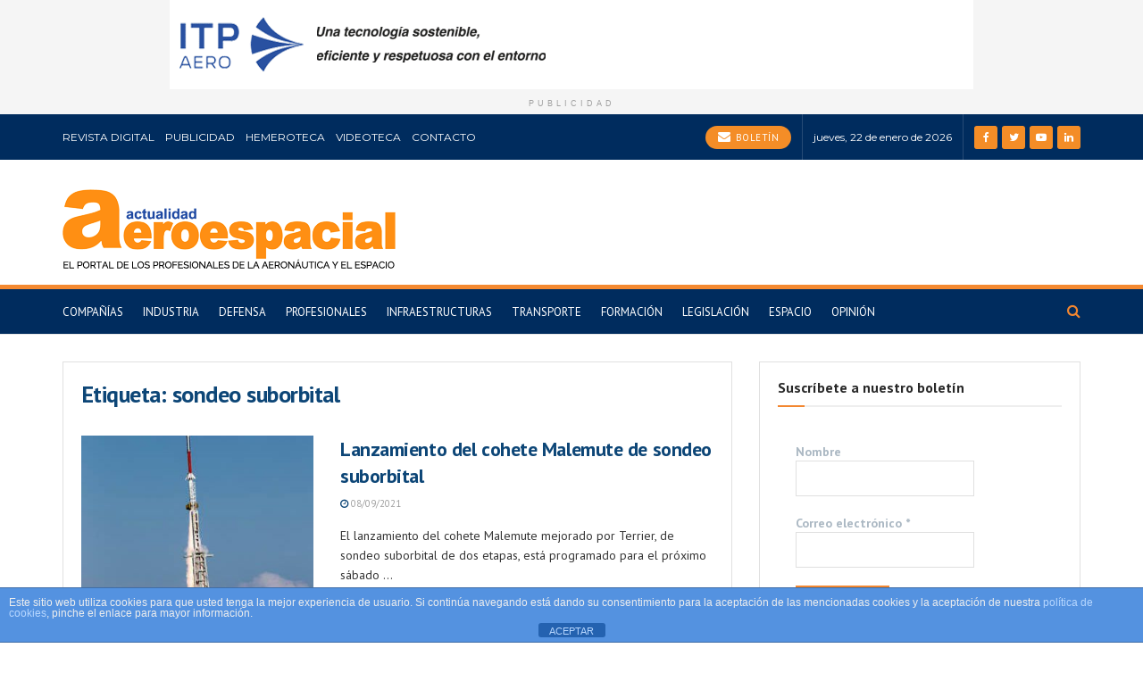

--- FILE ---
content_type: text/html; charset=utf-8
request_url: https://www.google.com/recaptcha/api2/anchor?ar=1&k=6LfKWvYlAAAAAPfdNJYEVC5668QgvYz9OF8qxbAH&co=aHR0cHM6Ly9hY3R1YWxpZGFkYWVyb2VzcGFjaWFsLmNvbTo0NDM.&hl=en&v=PoyoqOPhxBO7pBk68S4YbpHZ&size=invisible&anchor-ms=20000&execute-ms=30000&cb=8751a0b67cdf
body_size: 48714
content:
<!DOCTYPE HTML><html dir="ltr" lang="en"><head><meta http-equiv="Content-Type" content="text/html; charset=UTF-8">
<meta http-equiv="X-UA-Compatible" content="IE=edge">
<title>reCAPTCHA</title>
<style type="text/css">
/* cyrillic-ext */
@font-face {
  font-family: 'Roboto';
  font-style: normal;
  font-weight: 400;
  font-stretch: 100%;
  src: url(//fonts.gstatic.com/s/roboto/v48/KFO7CnqEu92Fr1ME7kSn66aGLdTylUAMa3GUBHMdazTgWw.woff2) format('woff2');
  unicode-range: U+0460-052F, U+1C80-1C8A, U+20B4, U+2DE0-2DFF, U+A640-A69F, U+FE2E-FE2F;
}
/* cyrillic */
@font-face {
  font-family: 'Roboto';
  font-style: normal;
  font-weight: 400;
  font-stretch: 100%;
  src: url(//fonts.gstatic.com/s/roboto/v48/KFO7CnqEu92Fr1ME7kSn66aGLdTylUAMa3iUBHMdazTgWw.woff2) format('woff2');
  unicode-range: U+0301, U+0400-045F, U+0490-0491, U+04B0-04B1, U+2116;
}
/* greek-ext */
@font-face {
  font-family: 'Roboto';
  font-style: normal;
  font-weight: 400;
  font-stretch: 100%;
  src: url(//fonts.gstatic.com/s/roboto/v48/KFO7CnqEu92Fr1ME7kSn66aGLdTylUAMa3CUBHMdazTgWw.woff2) format('woff2');
  unicode-range: U+1F00-1FFF;
}
/* greek */
@font-face {
  font-family: 'Roboto';
  font-style: normal;
  font-weight: 400;
  font-stretch: 100%;
  src: url(//fonts.gstatic.com/s/roboto/v48/KFO7CnqEu92Fr1ME7kSn66aGLdTylUAMa3-UBHMdazTgWw.woff2) format('woff2');
  unicode-range: U+0370-0377, U+037A-037F, U+0384-038A, U+038C, U+038E-03A1, U+03A3-03FF;
}
/* math */
@font-face {
  font-family: 'Roboto';
  font-style: normal;
  font-weight: 400;
  font-stretch: 100%;
  src: url(//fonts.gstatic.com/s/roboto/v48/KFO7CnqEu92Fr1ME7kSn66aGLdTylUAMawCUBHMdazTgWw.woff2) format('woff2');
  unicode-range: U+0302-0303, U+0305, U+0307-0308, U+0310, U+0312, U+0315, U+031A, U+0326-0327, U+032C, U+032F-0330, U+0332-0333, U+0338, U+033A, U+0346, U+034D, U+0391-03A1, U+03A3-03A9, U+03B1-03C9, U+03D1, U+03D5-03D6, U+03F0-03F1, U+03F4-03F5, U+2016-2017, U+2034-2038, U+203C, U+2040, U+2043, U+2047, U+2050, U+2057, U+205F, U+2070-2071, U+2074-208E, U+2090-209C, U+20D0-20DC, U+20E1, U+20E5-20EF, U+2100-2112, U+2114-2115, U+2117-2121, U+2123-214F, U+2190, U+2192, U+2194-21AE, U+21B0-21E5, U+21F1-21F2, U+21F4-2211, U+2213-2214, U+2216-22FF, U+2308-230B, U+2310, U+2319, U+231C-2321, U+2336-237A, U+237C, U+2395, U+239B-23B7, U+23D0, U+23DC-23E1, U+2474-2475, U+25AF, U+25B3, U+25B7, U+25BD, U+25C1, U+25CA, U+25CC, U+25FB, U+266D-266F, U+27C0-27FF, U+2900-2AFF, U+2B0E-2B11, U+2B30-2B4C, U+2BFE, U+3030, U+FF5B, U+FF5D, U+1D400-1D7FF, U+1EE00-1EEFF;
}
/* symbols */
@font-face {
  font-family: 'Roboto';
  font-style: normal;
  font-weight: 400;
  font-stretch: 100%;
  src: url(//fonts.gstatic.com/s/roboto/v48/KFO7CnqEu92Fr1ME7kSn66aGLdTylUAMaxKUBHMdazTgWw.woff2) format('woff2');
  unicode-range: U+0001-000C, U+000E-001F, U+007F-009F, U+20DD-20E0, U+20E2-20E4, U+2150-218F, U+2190, U+2192, U+2194-2199, U+21AF, U+21E6-21F0, U+21F3, U+2218-2219, U+2299, U+22C4-22C6, U+2300-243F, U+2440-244A, U+2460-24FF, U+25A0-27BF, U+2800-28FF, U+2921-2922, U+2981, U+29BF, U+29EB, U+2B00-2BFF, U+4DC0-4DFF, U+FFF9-FFFB, U+10140-1018E, U+10190-1019C, U+101A0, U+101D0-101FD, U+102E0-102FB, U+10E60-10E7E, U+1D2C0-1D2D3, U+1D2E0-1D37F, U+1F000-1F0FF, U+1F100-1F1AD, U+1F1E6-1F1FF, U+1F30D-1F30F, U+1F315, U+1F31C, U+1F31E, U+1F320-1F32C, U+1F336, U+1F378, U+1F37D, U+1F382, U+1F393-1F39F, U+1F3A7-1F3A8, U+1F3AC-1F3AF, U+1F3C2, U+1F3C4-1F3C6, U+1F3CA-1F3CE, U+1F3D4-1F3E0, U+1F3ED, U+1F3F1-1F3F3, U+1F3F5-1F3F7, U+1F408, U+1F415, U+1F41F, U+1F426, U+1F43F, U+1F441-1F442, U+1F444, U+1F446-1F449, U+1F44C-1F44E, U+1F453, U+1F46A, U+1F47D, U+1F4A3, U+1F4B0, U+1F4B3, U+1F4B9, U+1F4BB, U+1F4BF, U+1F4C8-1F4CB, U+1F4D6, U+1F4DA, U+1F4DF, U+1F4E3-1F4E6, U+1F4EA-1F4ED, U+1F4F7, U+1F4F9-1F4FB, U+1F4FD-1F4FE, U+1F503, U+1F507-1F50B, U+1F50D, U+1F512-1F513, U+1F53E-1F54A, U+1F54F-1F5FA, U+1F610, U+1F650-1F67F, U+1F687, U+1F68D, U+1F691, U+1F694, U+1F698, U+1F6AD, U+1F6B2, U+1F6B9-1F6BA, U+1F6BC, U+1F6C6-1F6CF, U+1F6D3-1F6D7, U+1F6E0-1F6EA, U+1F6F0-1F6F3, U+1F6F7-1F6FC, U+1F700-1F7FF, U+1F800-1F80B, U+1F810-1F847, U+1F850-1F859, U+1F860-1F887, U+1F890-1F8AD, U+1F8B0-1F8BB, U+1F8C0-1F8C1, U+1F900-1F90B, U+1F93B, U+1F946, U+1F984, U+1F996, U+1F9E9, U+1FA00-1FA6F, U+1FA70-1FA7C, U+1FA80-1FA89, U+1FA8F-1FAC6, U+1FACE-1FADC, U+1FADF-1FAE9, U+1FAF0-1FAF8, U+1FB00-1FBFF;
}
/* vietnamese */
@font-face {
  font-family: 'Roboto';
  font-style: normal;
  font-weight: 400;
  font-stretch: 100%;
  src: url(//fonts.gstatic.com/s/roboto/v48/KFO7CnqEu92Fr1ME7kSn66aGLdTylUAMa3OUBHMdazTgWw.woff2) format('woff2');
  unicode-range: U+0102-0103, U+0110-0111, U+0128-0129, U+0168-0169, U+01A0-01A1, U+01AF-01B0, U+0300-0301, U+0303-0304, U+0308-0309, U+0323, U+0329, U+1EA0-1EF9, U+20AB;
}
/* latin-ext */
@font-face {
  font-family: 'Roboto';
  font-style: normal;
  font-weight: 400;
  font-stretch: 100%;
  src: url(//fonts.gstatic.com/s/roboto/v48/KFO7CnqEu92Fr1ME7kSn66aGLdTylUAMa3KUBHMdazTgWw.woff2) format('woff2');
  unicode-range: U+0100-02BA, U+02BD-02C5, U+02C7-02CC, U+02CE-02D7, U+02DD-02FF, U+0304, U+0308, U+0329, U+1D00-1DBF, U+1E00-1E9F, U+1EF2-1EFF, U+2020, U+20A0-20AB, U+20AD-20C0, U+2113, U+2C60-2C7F, U+A720-A7FF;
}
/* latin */
@font-face {
  font-family: 'Roboto';
  font-style: normal;
  font-weight: 400;
  font-stretch: 100%;
  src: url(//fonts.gstatic.com/s/roboto/v48/KFO7CnqEu92Fr1ME7kSn66aGLdTylUAMa3yUBHMdazQ.woff2) format('woff2');
  unicode-range: U+0000-00FF, U+0131, U+0152-0153, U+02BB-02BC, U+02C6, U+02DA, U+02DC, U+0304, U+0308, U+0329, U+2000-206F, U+20AC, U+2122, U+2191, U+2193, U+2212, U+2215, U+FEFF, U+FFFD;
}
/* cyrillic-ext */
@font-face {
  font-family: 'Roboto';
  font-style: normal;
  font-weight: 500;
  font-stretch: 100%;
  src: url(//fonts.gstatic.com/s/roboto/v48/KFO7CnqEu92Fr1ME7kSn66aGLdTylUAMa3GUBHMdazTgWw.woff2) format('woff2');
  unicode-range: U+0460-052F, U+1C80-1C8A, U+20B4, U+2DE0-2DFF, U+A640-A69F, U+FE2E-FE2F;
}
/* cyrillic */
@font-face {
  font-family: 'Roboto';
  font-style: normal;
  font-weight: 500;
  font-stretch: 100%;
  src: url(//fonts.gstatic.com/s/roboto/v48/KFO7CnqEu92Fr1ME7kSn66aGLdTylUAMa3iUBHMdazTgWw.woff2) format('woff2');
  unicode-range: U+0301, U+0400-045F, U+0490-0491, U+04B0-04B1, U+2116;
}
/* greek-ext */
@font-face {
  font-family: 'Roboto';
  font-style: normal;
  font-weight: 500;
  font-stretch: 100%;
  src: url(//fonts.gstatic.com/s/roboto/v48/KFO7CnqEu92Fr1ME7kSn66aGLdTylUAMa3CUBHMdazTgWw.woff2) format('woff2');
  unicode-range: U+1F00-1FFF;
}
/* greek */
@font-face {
  font-family: 'Roboto';
  font-style: normal;
  font-weight: 500;
  font-stretch: 100%;
  src: url(//fonts.gstatic.com/s/roboto/v48/KFO7CnqEu92Fr1ME7kSn66aGLdTylUAMa3-UBHMdazTgWw.woff2) format('woff2');
  unicode-range: U+0370-0377, U+037A-037F, U+0384-038A, U+038C, U+038E-03A1, U+03A3-03FF;
}
/* math */
@font-face {
  font-family: 'Roboto';
  font-style: normal;
  font-weight: 500;
  font-stretch: 100%;
  src: url(//fonts.gstatic.com/s/roboto/v48/KFO7CnqEu92Fr1ME7kSn66aGLdTylUAMawCUBHMdazTgWw.woff2) format('woff2');
  unicode-range: U+0302-0303, U+0305, U+0307-0308, U+0310, U+0312, U+0315, U+031A, U+0326-0327, U+032C, U+032F-0330, U+0332-0333, U+0338, U+033A, U+0346, U+034D, U+0391-03A1, U+03A3-03A9, U+03B1-03C9, U+03D1, U+03D5-03D6, U+03F0-03F1, U+03F4-03F5, U+2016-2017, U+2034-2038, U+203C, U+2040, U+2043, U+2047, U+2050, U+2057, U+205F, U+2070-2071, U+2074-208E, U+2090-209C, U+20D0-20DC, U+20E1, U+20E5-20EF, U+2100-2112, U+2114-2115, U+2117-2121, U+2123-214F, U+2190, U+2192, U+2194-21AE, U+21B0-21E5, U+21F1-21F2, U+21F4-2211, U+2213-2214, U+2216-22FF, U+2308-230B, U+2310, U+2319, U+231C-2321, U+2336-237A, U+237C, U+2395, U+239B-23B7, U+23D0, U+23DC-23E1, U+2474-2475, U+25AF, U+25B3, U+25B7, U+25BD, U+25C1, U+25CA, U+25CC, U+25FB, U+266D-266F, U+27C0-27FF, U+2900-2AFF, U+2B0E-2B11, U+2B30-2B4C, U+2BFE, U+3030, U+FF5B, U+FF5D, U+1D400-1D7FF, U+1EE00-1EEFF;
}
/* symbols */
@font-face {
  font-family: 'Roboto';
  font-style: normal;
  font-weight: 500;
  font-stretch: 100%;
  src: url(//fonts.gstatic.com/s/roboto/v48/KFO7CnqEu92Fr1ME7kSn66aGLdTylUAMaxKUBHMdazTgWw.woff2) format('woff2');
  unicode-range: U+0001-000C, U+000E-001F, U+007F-009F, U+20DD-20E0, U+20E2-20E4, U+2150-218F, U+2190, U+2192, U+2194-2199, U+21AF, U+21E6-21F0, U+21F3, U+2218-2219, U+2299, U+22C4-22C6, U+2300-243F, U+2440-244A, U+2460-24FF, U+25A0-27BF, U+2800-28FF, U+2921-2922, U+2981, U+29BF, U+29EB, U+2B00-2BFF, U+4DC0-4DFF, U+FFF9-FFFB, U+10140-1018E, U+10190-1019C, U+101A0, U+101D0-101FD, U+102E0-102FB, U+10E60-10E7E, U+1D2C0-1D2D3, U+1D2E0-1D37F, U+1F000-1F0FF, U+1F100-1F1AD, U+1F1E6-1F1FF, U+1F30D-1F30F, U+1F315, U+1F31C, U+1F31E, U+1F320-1F32C, U+1F336, U+1F378, U+1F37D, U+1F382, U+1F393-1F39F, U+1F3A7-1F3A8, U+1F3AC-1F3AF, U+1F3C2, U+1F3C4-1F3C6, U+1F3CA-1F3CE, U+1F3D4-1F3E0, U+1F3ED, U+1F3F1-1F3F3, U+1F3F5-1F3F7, U+1F408, U+1F415, U+1F41F, U+1F426, U+1F43F, U+1F441-1F442, U+1F444, U+1F446-1F449, U+1F44C-1F44E, U+1F453, U+1F46A, U+1F47D, U+1F4A3, U+1F4B0, U+1F4B3, U+1F4B9, U+1F4BB, U+1F4BF, U+1F4C8-1F4CB, U+1F4D6, U+1F4DA, U+1F4DF, U+1F4E3-1F4E6, U+1F4EA-1F4ED, U+1F4F7, U+1F4F9-1F4FB, U+1F4FD-1F4FE, U+1F503, U+1F507-1F50B, U+1F50D, U+1F512-1F513, U+1F53E-1F54A, U+1F54F-1F5FA, U+1F610, U+1F650-1F67F, U+1F687, U+1F68D, U+1F691, U+1F694, U+1F698, U+1F6AD, U+1F6B2, U+1F6B9-1F6BA, U+1F6BC, U+1F6C6-1F6CF, U+1F6D3-1F6D7, U+1F6E0-1F6EA, U+1F6F0-1F6F3, U+1F6F7-1F6FC, U+1F700-1F7FF, U+1F800-1F80B, U+1F810-1F847, U+1F850-1F859, U+1F860-1F887, U+1F890-1F8AD, U+1F8B0-1F8BB, U+1F8C0-1F8C1, U+1F900-1F90B, U+1F93B, U+1F946, U+1F984, U+1F996, U+1F9E9, U+1FA00-1FA6F, U+1FA70-1FA7C, U+1FA80-1FA89, U+1FA8F-1FAC6, U+1FACE-1FADC, U+1FADF-1FAE9, U+1FAF0-1FAF8, U+1FB00-1FBFF;
}
/* vietnamese */
@font-face {
  font-family: 'Roboto';
  font-style: normal;
  font-weight: 500;
  font-stretch: 100%;
  src: url(//fonts.gstatic.com/s/roboto/v48/KFO7CnqEu92Fr1ME7kSn66aGLdTylUAMa3OUBHMdazTgWw.woff2) format('woff2');
  unicode-range: U+0102-0103, U+0110-0111, U+0128-0129, U+0168-0169, U+01A0-01A1, U+01AF-01B0, U+0300-0301, U+0303-0304, U+0308-0309, U+0323, U+0329, U+1EA0-1EF9, U+20AB;
}
/* latin-ext */
@font-face {
  font-family: 'Roboto';
  font-style: normal;
  font-weight: 500;
  font-stretch: 100%;
  src: url(//fonts.gstatic.com/s/roboto/v48/KFO7CnqEu92Fr1ME7kSn66aGLdTylUAMa3KUBHMdazTgWw.woff2) format('woff2');
  unicode-range: U+0100-02BA, U+02BD-02C5, U+02C7-02CC, U+02CE-02D7, U+02DD-02FF, U+0304, U+0308, U+0329, U+1D00-1DBF, U+1E00-1E9F, U+1EF2-1EFF, U+2020, U+20A0-20AB, U+20AD-20C0, U+2113, U+2C60-2C7F, U+A720-A7FF;
}
/* latin */
@font-face {
  font-family: 'Roboto';
  font-style: normal;
  font-weight: 500;
  font-stretch: 100%;
  src: url(//fonts.gstatic.com/s/roboto/v48/KFO7CnqEu92Fr1ME7kSn66aGLdTylUAMa3yUBHMdazQ.woff2) format('woff2');
  unicode-range: U+0000-00FF, U+0131, U+0152-0153, U+02BB-02BC, U+02C6, U+02DA, U+02DC, U+0304, U+0308, U+0329, U+2000-206F, U+20AC, U+2122, U+2191, U+2193, U+2212, U+2215, U+FEFF, U+FFFD;
}
/* cyrillic-ext */
@font-face {
  font-family: 'Roboto';
  font-style: normal;
  font-weight: 900;
  font-stretch: 100%;
  src: url(//fonts.gstatic.com/s/roboto/v48/KFO7CnqEu92Fr1ME7kSn66aGLdTylUAMa3GUBHMdazTgWw.woff2) format('woff2');
  unicode-range: U+0460-052F, U+1C80-1C8A, U+20B4, U+2DE0-2DFF, U+A640-A69F, U+FE2E-FE2F;
}
/* cyrillic */
@font-face {
  font-family: 'Roboto';
  font-style: normal;
  font-weight: 900;
  font-stretch: 100%;
  src: url(//fonts.gstatic.com/s/roboto/v48/KFO7CnqEu92Fr1ME7kSn66aGLdTylUAMa3iUBHMdazTgWw.woff2) format('woff2');
  unicode-range: U+0301, U+0400-045F, U+0490-0491, U+04B0-04B1, U+2116;
}
/* greek-ext */
@font-face {
  font-family: 'Roboto';
  font-style: normal;
  font-weight: 900;
  font-stretch: 100%;
  src: url(//fonts.gstatic.com/s/roboto/v48/KFO7CnqEu92Fr1ME7kSn66aGLdTylUAMa3CUBHMdazTgWw.woff2) format('woff2');
  unicode-range: U+1F00-1FFF;
}
/* greek */
@font-face {
  font-family: 'Roboto';
  font-style: normal;
  font-weight: 900;
  font-stretch: 100%;
  src: url(//fonts.gstatic.com/s/roboto/v48/KFO7CnqEu92Fr1ME7kSn66aGLdTylUAMa3-UBHMdazTgWw.woff2) format('woff2');
  unicode-range: U+0370-0377, U+037A-037F, U+0384-038A, U+038C, U+038E-03A1, U+03A3-03FF;
}
/* math */
@font-face {
  font-family: 'Roboto';
  font-style: normal;
  font-weight: 900;
  font-stretch: 100%;
  src: url(//fonts.gstatic.com/s/roboto/v48/KFO7CnqEu92Fr1ME7kSn66aGLdTylUAMawCUBHMdazTgWw.woff2) format('woff2');
  unicode-range: U+0302-0303, U+0305, U+0307-0308, U+0310, U+0312, U+0315, U+031A, U+0326-0327, U+032C, U+032F-0330, U+0332-0333, U+0338, U+033A, U+0346, U+034D, U+0391-03A1, U+03A3-03A9, U+03B1-03C9, U+03D1, U+03D5-03D6, U+03F0-03F1, U+03F4-03F5, U+2016-2017, U+2034-2038, U+203C, U+2040, U+2043, U+2047, U+2050, U+2057, U+205F, U+2070-2071, U+2074-208E, U+2090-209C, U+20D0-20DC, U+20E1, U+20E5-20EF, U+2100-2112, U+2114-2115, U+2117-2121, U+2123-214F, U+2190, U+2192, U+2194-21AE, U+21B0-21E5, U+21F1-21F2, U+21F4-2211, U+2213-2214, U+2216-22FF, U+2308-230B, U+2310, U+2319, U+231C-2321, U+2336-237A, U+237C, U+2395, U+239B-23B7, U+23D0, U+23DC-23E1, U+2474-2475, U+25AF, U+25B3, U+25B7, U+25BD, U+25C1, U+25CA, U+25CC, U+25FB, U+266D-266F, U+27C0-27FF, U+2900-2AFF, U+2B0E-2B11, U+2B30-2B4C, U+2BFE, U+3030, U+FF5B, U+FF5D, U+1D400-1D7FF, U+1EE00-1EEFF;
}
/* symbols */
@font-face {
  font-family: 'Roboto';
  font-style: normal;
  font-weight: 900;
  font-stretch: 100%;
  src: url(//fonts.gstatic.com/s/roboto/v48/KFO7CnqEu92Fr1ME7kSn66aGLdTylUAMaxKUBHMdazTgWw.woff2) format('woff2');
  unicode-range: U+0001-000C, U+000E-001F, U+007F-009F, U+20DD-20E0, U+20E2-20E4, U+2150-218F, U+2190, U+2192, U+2194-2199, U+21AF, U+21E6-21F0, U+21F3, U+2218-2219, U+2299, U+22C4-22C6, U+2300-243F, U+2440-244A, U+2460-24FF, U+25A0-27BF, U+2800-28FF, U+2921-2922, U+2981, U+29BF, U+29EB, U+2B00-2BFF, U+4DC0-4DFF, U+FFF9-FFFB, U+10140-1018E, U+10190-1019C, U+101A0, U+101D0-101FD, U+102E0-102FB, U+10E60-10E7E, U+1D2C0-1D2D3, U+1D2E0-1D37F, U+1F000-1F0FF, U+1F100-1F1AD, U+1F1E6-1F1FF, U+1F30D-1F30F, U+1F315, U+1F31C, U+1F31E, U+1F320-1F32C, U+1F336, U+1F378, U+1F37D, U+1F382, U+1F393-1F39F, U+1F3A7-1F3A8, U+1F3AC-1F3AF, U+1F3C2, U+1F3C4-1F3C6, U+1F3CA-1F3CE, U+1F3D4-1F3E0, U+1F3ED, U+1F3F1-1F3F3, U+1F3F5-1F3F7, U+1F408, U+1F415, U+1F41F, U+1F426, U+1F43F, U+1F441-1F442, U+1F444, U+1F446-1F449, U+1F44C-1F44E, U+1F453, U+1F46A, U+1F47D, U+1F4A3, U+1F4B0, U+1F4B3, U+1F4B9, U+1F4BB, U+1F4BF, U+1F4C8-1F4CB, U+1F4D6, U+1F4DA, U+1F4DF, U+1F4E3-1F4E6, U+1F4EA-1F4ED, U+1F4F7, U+1F4F9-1F4FB, U+1F4FD-1F4FE, U+1F503, U+1F507-1F50B, U+1F50D, U+1F512-1F513, U+1F53E-1F54A, U+1F54F-1F5FA, U+1F610, U+1F650-1F67F, U+1F687, U+1F68D, U+1F691, U+1F694, U+1F698, U+1F6AD, U+1F6B2, U+1F6B9-1F6BA, U+1F6BC, U+1F6C6-1F6CF, U+1F6D3-1F6D7, U+1F6E0-1F6EA, U+1F6F0-1F6F3, U+1F6F7-1F6FC, U+1F700-1F7FF, U+1F800-1F80B, U+1F810-1F847, U+1F850-1F859, U+1F860-1F887, U+1F890-1F8AD, U+1F8B0-1F8BB, U+1F8C0-1F8C1, U+1F900-1F90B, U+1F93B, U+1F946, U+1F984, U+1F996, U+1F9E9, U+1FA00-1FA6F, U+1FA70-1FA7C, U+1FA80-1FA89, U+1FA8F-1FAC6, U+1FACE-1FADC, U+1FADF-1FAE9, U+1FAF0-1FAF8, U+1FB00-1FBFF;
}
/* vietnamese */
@font-face {
  font-family: 'Roboto';
  font-style: normal;
  font-weight: 900;
  font-stretch: 100%;
  src: url(//fonts.gstatic.com/s/roboto/v48/KFO7CnqEu92Fr1ME7kSn66aGLdTylUAMa3OUBHMdazTgWw.woff2) format('woff2');
  unicode-range: U+0102-0103, U+0110-0111, U+0128-0129, U+0168-0169, U+01A0-01A1, U+01AF-01B0, U+0300-0301, U+0303-0304, U+0308-0309, U+0323, U+0329, U+1EA0-1EF9, U+20AB;
}
/* latin-ext */
@font-face {
  font-family: 'Roboto';
  font-style: normal;
  font-weight: 900;
  font-stretch: 100%;
  src: url(//fonts.gstatic.com/s/roboto/v48/KFO7CnqEu92Fr1ME7kSn66aGLdTylUAMa3KUBHMdazTgWw.woff2) format('woff2');
  unicode-range: U+0100-02BA, U+02BD-02C5, U+02C7-02CC, U+02CE-02D7, U+02DD-02FF, U+0304, U+0308, U+0329, U+1D00-1DBF, U+1E00-1E9F, U+1EF2-1EFF, U+2020, U+20A0-20AB, U+20AD-20C0, U+2113, U+2C60-2C7F, U+A720-A7FF;
}
/* latin */
@font-face {
  font-family: 'Roboto';
  font-style: normal;
  font-weight: 900;
  font-stretch: 100%;
  src: url(//fonts.gstatic.com/s/roboto/v48/KFO7CnqEu92Fr1ME7kSn66aGLdTylUAMa3yUBHMdazQ.woff2) format('woff2');
  unicode-range: U+0000-00FF, U+0131, U+0152-0153, U+02BB-02BC, U+02C6, U+02DA, U+02DC, U+0304, U+0308, U+0329, U+2000-206F, U+20AC, U+2122, U+2191, U+2193, U+2212, U+2215, U+FEFF, U+FFFD;
}

</style>
<link rel="stylesheet" type="text/css" href="https://www.gstatic.com/recaptcha/releases/PoyoqOPhxBO7pBk68S4YbpHZ/styles__ltr.css">
<script nonce="9CRmWQ39ARWEEl3R1aCv_w" type="text/javascript">window['__recaptcha_api'] = 'https://www.google.com/recaptcha/api2/';</script>
<script type="text/javascript" src="https://www.gstatic.com/recaptcha/releases/PoyoqOPhxBO7pBk68S4YbpHZ/recaptcha__en.js" nonce="9CRmWQ39ARWEEl3R1aCv_w">
      
    </script></head>
<body><div id="rc-anchor-alert" class="rc-anchor-alert"></div>
<input type="hidden" id="recaptcha-token" value="[base64]">
<script type="text/javascript" nonce="9CRmWQ39ARWEEl3R1aCv_w">
      recaptcha.anchor.Main.init("[\x22ainput\x22,[\x22bgdata\x22,\x22\x22,\[base64]/[base64]/[base64]/[base64]/[base64]/[base64]/KGcoTywyNTMsTy5PKSxVRyhPLEMpKTpnKE8sMjUzLEMpLE8pKSxsKSksTykpfSxieT1mdW5jdGlvbihDLE8sdSxsKXtmb3IobD0odT1SKEMpLDApO08+MDtPLS0pbD1sPDw4fFooQyk7ZyhDLHUsbCl9LFVHPWZ1bmN0aW9uKEMsTyl7Qy5pLmxlbmd0aD4xMDQ/[base64]/[base64]/[base64]/[base64]/[base64]/[base64]/[base64]\\u003d\x22,\[base64]\\u003d\\u003d\x22,\x22IsKEED8uw5DCunNGwr4vwq9ZO1dNV0fDkMOlwqBfVzhxw5vCuAHDsD7DkRgHMFVKCzQRwoBgw6PCqsOcwrnCq8Kra8OGw5kFwqkiwq8BwqPDtcOXwozDssKCIMKJLgMRT2BnUcOEw4lxw4cywoMAwpTCkzICWEJaZsK/H8KlW2jCnMOWdlpkwoHCtcOJwrLCklTDm3fCisONwq/CpMKVw7Uxwo3Dn8Ohw77CrgtbHMKOwqbDlcKxw4IkVcONw4PClcOtwp49AMOeNjzCp3EWwrzCt8OlGFvDqwFIw7x/[base64]/DnsK4IsKHwqLCssKPw4R8w7hKG8KmN2/DicOoUcO3w6HDqwnChcOKwq0iCsO+PirCgsOlIHhwLMO8w7rCiTrDucOEFHsYwofDqljCtcOIwqzDg8OlYQbDtsKtwqDCrErCukIMw5jDm8K3wqoPw5MKwrzCgsKzwqbDvWjDoMKNwonDtFhlwrhqw4U1w4nDhcK7XsKRw5oAPMOcb8KkTB/[base64]/Cr8OBFHwCw6U0UylOQsKuwqfCqFRzF8O4w6jCvMK/[base64]/Dv8OQw6JGKsObBsOVCcOcW8KXwqUWw7IYJ8Ouw65ewqnDoXo/[base64]/[base64]/DisOpwoDCmMK4IT/DssKzwo5pGiBqwp46BcKmL8KPNsObwrxqwqDChMOzw4JgCMKvwo3DkQsZwrnDtcKPcsKUwqIdZsO1QsK2OcOYRMO9w6LDmn3DhsKsEMKZcSbCmCrDsG0BwoZTw6vDtl/Chn7CncKAe8OLQy3Do8OBIcKcesOCFSnCusOJwpTDl3VxO8OfPsKsw6TDnhXDqMOTwrjCpsKibMKkw6HCk8Oqw4LDkhgkD8KDScOKOFoeesOqajTDsxfDr8K8UMK8aMKZwrLChsKJMgrCv8KbwojCuRRow5fCtXcfQMO6QQh8wr/[base64]/Ch1bCrcKKwqcWw4JxPnzDtw0zwoHCtsKYTcKfw4RHwpVJIcOCJEA6w7bDhAvDi8OZw4R1XmkDQ2/CnVPCnyo+wpPDjyTChcOWWnHCrMK4ak7CqcKtJFxHw4PDucKLwqPDusOZDVIZU8KUw4dML3J8wrp/esKUccOiw71RZsKSPRE8eMOqNMKJw6jCscOcw5hyc8KTICTCtsOQDSPChMKDwovCrE/CosOfM3RDCMKqw5bCs3E2w6vCvcOaWsOFwphYGsKJdWzCv8KCwpDCojvCvhQ2wrklWklcwqLCpxQgw6kRw7PCnMKNw4LDncOfKWgWwo5Dwr5zXcKLYkrCiyfCoAQEw5/[base64]/P1ZmScO7IMK8woTDpsOoKSfCt2/DgFnCt05Qw5Bkwow4fMOrw6vDj2w1LQN/w4MsYz5Awo3DmRtnw6kHw4R2wqJyEMODYFc+wpXDqxnCncO/wpzCkMOzwoBhIQ7CqGczw43CisO3wrcNw5UYw4zDnjXDn0fCrcO4R8OlwpQCe1xQdsO9acK8NS5lUG5eX8OuHMOlXsOxw6hBLi80wofCkcOJesO6PMK/wrDCnsK/[base64]/DsMK/dMOUZcKGLMObNsODEhDCpMOSLcOVw6YgBBErwqbCn0TDuHzDuMO/BTfDm3s2wr93HcKbwrIVw59oYsOwMcOLTyABMSsowp43w4jDtBnDh0E3w5zCh8OXTxA6EsOTwobCih8Ew7EGcsOWw5nCgMKJwqLCukfCg1FuVWUwdcK8AsKcYMOuU8KIw7I/[base64]/CmcKraVHCl8OuHVbDjcKawrQaIV8gPDVqw7UVY8KRHn8CPXsANsO1JsK7w48xazrDpEgIwpITwrxSwrPDk17CvMOkV2I/AcKYGlpQGHXDg01hDcKew6kyTcK3bm/[base64]/ClsO/wqVaLsOMwqAdE8KiwqDDt8KKw4nCqC1Yw4/Cgx4HLcOdBMKuWcKkw6Vfwpx+wpp0RkTDuMKKJ0/[base64]/BcKJw5fCqQYsDjTDhsKJwosbw4zDnwV5CMKswqfCuDvDq2h3wqzDh8KwwprCp8O4w4Y+fMOkfnI/[base64]/Dr8KvwoHDqcOYQBfCpnTCuU5Gwo7ClMKaKMKsAMKnwp5dwoXDicOQwqIMw53Ds8KAw6XCrC/DvklSdcOywo0yJXHCkcOOw5bCh8Oywp/CjFfCrsOvw67CvwnDhsKtw67CoMKfw6pzFCZGK8Odw6ArwpF/c8OZCywFRsKnH2DDrMK8M8KUw4/[base64]/w4bDjm7CqnzDrWnDi8Kmw4l0wqTCosKtwo13fnJjFcOiUmdUwo7CthNKNgJFesK3BMKrworCoTc/w4HCqTd8w4HCg8OLwoJYwqjDqXXCiXLCusKPYsKXN8O7w68lwrBTwpTCicK9R39tex/DlcKZw7h6w6jCrEYdw7B6PMKywrDDicKEMMKYwrPDqcO6w7VPw6YvPAxEwos9fhfCjU3CgMKhTXfDk23DrRcdPsO/wqHCo3gZwrLDj8K2ZXpZw4HDgsO4RcKgKzbDtQPCnRMCwo9UYi7CmcO0w4IJcH7DgQbCusOAPUfCqcKQKB98LcKVMxR+w6zCh8OCQWJVw6tLSHkNw78uWD/[base64]/CuMK1QMOgKcOicVLCv8K6w4PCosKKWMK2w7fCpsOvWcKAQcKOBcOrwphuTMO6QcO/[base64]/DhVDCigVKwq3ChXvDtErCpxPDjsOLw7YOw6xwDFjDgsKGwqozwqw+DMKDwr7DpMOhwpTCvHUHwrfChcO9fMOEwprCjMOSw4xOwo3DhsKUwr80wpPCmcOBw41zw4LCpEwQwovClMKQw5lGw50RwqoVI8OzXibDnmrDiMKfwoYawqjCt8O3VFjDoMKywq/CsHRfMcKYw75gwrHDuMKAScKgOTzCmyzCpB/Dn30VQcKJelXCh8Kswo9LwpYFM8K/wq7DtGrDkMOfcG3CiVQEVMKRfcKWGXLCoRLDr3jDllIzZcKxwqbCsDpoPD9gehw9WmtPwpchJBfDjnDDusKmw6vCgX0QcETCvRc/[base64]/Cn2LDv1PCmzDCvcOhwr1ZwrDDgcO9wpPCsz9zSMOkwq/DosKpwpowPmbDjcKywpoPQMO/w4LCjsOSwrrDtcOzw4vDqyrDqcKzw5Nfw5Jpw7kgLcOMDsKAwrkccsOGw6rCj8Kww4sFV0AsPgPCqEDCnE/CkVLCmE4aVcKzU8OIecK0Pitzw7dWIjDCly/[base64]/CoH3DhxzDkMK8w7fDscOowpZxw6ISZwbDnErCohHCsCXDssKFw71WCcKqwqNBYcKDFMO0BcO7w4PDoMOjw5prwohhw6DDqQ89w4snwpXDrSx5ecO1OcOUw77DlsOCeR8+wrDDoxlRYjZAJwzDiMK0S8O4YSYqVsOHDcKAw7/Dg8OGw6DDpMKdXl3Cm8OyV8ORw7bDvcOTJkzDlxlxw57DhMKMGhnCk8Oiw5nDgnvDh8K9VMOICcKracK8w67DnMOve8Olw5Igwop7PcKqw4pkwrEaR3Fzwp5Rw5PDiMKSwpkpwprDqcOhwoZcwo/Dr2bCkcOXwp7DijtKO8KLwqXClHBEwp9mSMKzwqQuPMKLUBhdw4tFVMO7EUsPw7opwrtIwpddMDdTIkXDr8OTcVnCkBwtw6nDqcKqw6/DrljDl2bCn8Kxw7Ulw4DDoG1BKsOaw5sLw7DCrhTDtjrDhsO/w6rCnkvCj8OnwpPDk2DDiMOiwqrDjsKLwrvCq3UHdsOvw64uw5PCgcOEWkvCrMOgVnjCrB/DjkMkwpbCvEPDq07DvcONTV/DkcOCw4Z5eMKcHCEwIinDo34vw6Z/FgHDpGDDkMKyw4EfwpRaw4dLNcOxwpRXGcKJwrFxdBkVw5zDq8OgOMOnMDx9wq1sR8ORwpJrJBpMw5HDg8K4w7YVT0DDn8O0RMOXwrXCucOSwqbDqDrDtcKhBAvDnGvCqlbDgAVYIMKNwrHChzTDokkzGVHDqApmwpTDksKXPQU/w6N2w4xpwpbDncKKw68lwplxwrTCjMKCfsOCfcKeL8Oswr3CrcKvwqAvVcOtRG9ww4nCmMKfa0BNK1FNXGBdw5HCsVUSPgQhQHvCgwbDnBLDqUEQwrPCvTYAw47DkHvCncOZw4kudhU2GsKND3zDk8KNwqAIfTrChHF0w4PDjsO/RMO9JAnCgwwWwqYuwog/KsOgJMOaw6PCjcOLwppeHABDfHDDsRTDhwPDpMOjw70BbMK8worDn3kseVXDjULDmsK2w5TDonY/[base64]/[base64]/[base64]/wqbCiMOLWMORc8K4w6MJw5sVN8OkwrzDt8O6FC7CsknCtixzwrfDhjZEEMOgUBNUOXwUwqPCpMKnCXpRfD/[base64]/CncKPOzE1w4MzHjvDiCTCplQTIsK6Z0XDtEPCm8KKwo/CssKedHQfwrrDq8KEwqQww7k/w5XDphbCpMKEw7Nlw5VPw4RGwr1QEcKbFmLDuMORwrDDlsOiPcOHw5TDv3BIXMOIdTXDh1l5VMKlIMOPw4B2Zm9twqU/wqnCkcOEZCLDgsKQGMKhG8OOw4bDnjdLd8OowrJkL1vCkhXCmi3DrcOCwo17LkDCgsKzwqvDgR1XXsOXw7fDj8K5VW3DjcOHwr84GWdEw4dLwrPCmMOgG8Oww77Cp8K1w7Ukw7pmwoEuw4nCmsKyV8OhMWnDkcKhHnoSMnbCmx9odDzCl8KCUsO/wqkMw5FVw41ww4PCssKYwqBqw4HCqcKlw41Gw6DDscODwqUaOcOLdMKyUsOhL1IqICHCjsORDcK7w6zDrsK3w4vCqWEzw5DCumYRPVjCuWzDqg7CusOdQxfCicKINw00w5HCq8KGw4lCacKMw7AOw4URwqA2SAdMb8KKwphpwp7Con/Cu8KTJSDCujHCl8K3woFTRWpJLQjCk8O2AsK0c8KaCMOKw4YzwpPDlMOCFMOPwoBqGsO6GlDDrGRMwpzCj8KCw6IFw4TDvMKVwqUKJsKwe8KtO8KCWcOWGQbDnAppw5RmwprClztnw6vDrsKUwqDDtQVRVcO5w5sQcUYyw7U/w6NQPcKmacKXw7XDgSIreMKyIEzCrD4+w4N3bXfClsOrw680wqjCpsKxNFlYwrhbSV9XwplDMsOuwqNxTMO4wqDCh2dqwrDDgMO1wq4/U01BOcOHExdowp9kKMOWworCmMK2w448wpLDq1V+wot8wpNtbTcmY8O6KgXCvnHCjMOmwoY/w7Fgwo5XRiwlAcKZA17Co8KjeMKqIQd3HgXClCYFwp/CkAMAHsOQw6U4wrZBw4Zvwr5mYBtpXMKnF8Osw55uw7l2w7jDuMOgMsK9w5gddjwXFcKYwolLVTwWZ0MgwrTClsKOGcKiAcKaGxDCrX/Ci8KbDsOXB21yw53DjsOcfcOtwpQfO8KyI07CisKdw63CrTfDpgZDw6/DlMOYwqp0PHF0OcOJfAjCnADCuXoRwo7DrsK4w73DlT3DlBd1HR1KZsKPwpQOBsONw41BwoReFcK3w4rDuMOIw5Qxw7/DhQRUKhLCisOnw6VHQsO8wqfDtMKcwq/CqE8xw5F/Gwd4Hnwnw5F8wrtCw7xjFcKVOcOdw6TDn2ZGAsOIw5rDpsKjO10JwpnCt0/DqkzDsB7CnMKgew9FIMOQTcKww4xqw5TCvFvCu8OOw4/ClMORw7MOUGlAL8O4WTjDjcO6Lz0Uw5oawrLDi8Ovw4zCu8O/wrHCsjM/[base64]/Ch8OVEB8Vwo9Kw5fDusKwC3DDvnPCvRUywqPCksKbK8K/wr8sw7pxwqbCgMORE8OICF/CnsK8w7vDgznCi0fDm8KLwoJFLsODZ1MyDsKWD8KaEsKbFk5kNsOuwoI2PFPCjcKbYcOYw589wp05RVNdw65rwpXDpcK+XsKtwrAuw63Dm8KNwozDjAICUsKgwrXDlQDDgMOLw7srwp9vwrrDg8OTw7jCjw1Mw5ZNwqMPw6zCjhTDuHxkHyZrOcKJw745b8Otwq/DtzzDjMKZw6trcsK7X13Cm8O1XSRpUFxywqV8woMZbkXDq8KyWk7CsMKicVk6wrFeCMOCw4LCryHCoXfCrinDocK6wr/CvMKhaMKWVifDn3xXw6NvUMOiw5sdw4chLsKTLDLDvcOAYsKqw7DDuMO7AFkIWcOkwrHDoW18wo/[base64]/wqRWwoEQw6dVUsKfYMK4w5bCsMOKG8KtHx/DiBo0W8OewqjDsMOmw41aSsOFQsOnwqnDucOYVUJzwonCvgfDs8OkO8OJwqvCpSXCsTJXVsOtDjtePMObw6Rww7oYwpTCuMOoMjNcw6nChTLDm8KzbRxjw7vCsmLCnsOtwr3DuXLCrwUxJk3DhG4QBsK1wofCozDDqsKgNHnCsBFvGkoadMKoRG7CosKhw41bw5k/wrxaWsKlwrjDisOTwqTDrhzCv0U7f8KLOsOLGELCi8OVQBYCQsOIcCd6JjbDgsOzwrDDtHbDlMKSw6MKw4MQwrUhwolnFFXCg8O/[base64]/CpwvCj8O7w5kHGGJ+wqZbw6BFw6PDpyzCqcO2w4AdwrF+wqHCijFFfnnChnrCoWEiIAQeUsKxwodjFcOPwpnCkMKxSMKiwqXCi8O8FBdQL3PDiMO0wrMAZhjDj3M8OX4nGMOLURTCjMKzw68ZTyJJQw7DoMK/IMKEG8OJwrzDsMOlDmbDsELDvCMNw4PDhMKBfUrCmQ45Y2jDsykpw48GAMOlQBPCrx7DhMK8f0gXI3TCugcEw5AwdndwwpVXwpEEY0TDgcO5wrTCsVgBasKvF8KkVMKre3AIC8KHKsKRwoYOw6vCgx16FD/DjWc4CcKoCzlkBg56QlsjD0nCoWfCkTDDtjkGwr1Uw597XMKPN1UpMsK+w7jCl8Ojw57CvWN9w74wasKKU8OiZlLCglx/w7NLLmzDlBnCncOvw5nClVprEx3DkyofIMOwwrRFG2NjS0FPT29rNHPCs1bCjcKrFh/[base64]/DlRk1wrcgwqbCoHDCgAhawqvDhwrCjsKbWS18ehrCvcOsacO6wq8jQMKkwrHDo23ClMKsXcOAHzrDrDgFwpPCsgzCkj0NYMKQwqHDqBjCucO8BcOad3YrTMOpw7sZXi/CgCzCinpyI8OPEsO5wp/DnSHDucOhUT3Dqw3Cs34gPcKnwqDCnArCqR7Ci0jDv1LDjW3CrQsxXWTCjcO6C8OZwpjDhcK9WSZAwqDDkMOGwrs5dRcIAcKXwrF9D8OZw7h3w7zCjsO8ETwvwqXCpCsiw4XDhVNpwrURw59/Rn3Cp8Ohw6LCqcKXfTXCvR/CkcKzJ8OuwqJDXCvDoQzDpUQrNsO7w49WRsKUKSLDh1rCtDsew65ADTbDl8OrwpAJwqfCj23CjmlXGQZ/EsOLfTYiw4pENcO8w5VSw4BfWgVww6cew7/[base64]/DrcKMw6DCj1Rrwr4yaS45w49FR8KUEcKdw5dkO11mwo8WZF3Cp0I/X8OFdk0SYMKHwpHCql8TO8O8S8KGUMK6BQPDtWnDgsOSwpjCjcK4w7XCoMOaEsKQwrAwc8Kvw7cEwqHCjXgMwqhFwq/DgAbDtXgNBcOzV8OCTQkwwoU+PsObTsONb1koIkvDsiPClkrCgE3DgMOsdsOQwr7DnhI4wq8/Q8KELQLCoMODw7hoOAl3wqxBw59Fb8OrwqkNLW7Dsh85wp8ww7Q0TkQww6bDj8KQdFTCqSvChsKcfsO7O8KWJlllXcO4w7/[base64]/Dj8ORIMKgwoxdw6lEwrkBw4towoMxw6XCk3DClyEGI8OUCTs1fsOQAcK7CAPCoTwSIk9QJiITAcK+w5dIw64DwoPDssO7JsKpBMOYw4PDg8OleEjDksKnw6vDlQwCwqB1wqXCl8KbL8OqJMKeLS8/woQzCcOBFCwfwpzDlkHDvEB4w6l5CA3CicKpFUQ8XyfDt8KVwpIDa8OVw5rCuMO+w6rDtTE9XlvDj8KqwpbDpX4Aw5DDpsOhw544w7vDvcKFwr3Cs8KeYBwSwpjCtnHDtko8wo/[base64]/CgsKWIsKYwp7DgznCkhLCnS7DlcKdKiQvwqZWZUpdwo7DvHRCAyvCoMOYM8ONPV7DtMKAR8OuS8K3TFzCogbCo8Olb2wpesOyb8K0wp/[base64]/CjMKMwqMeCyfDncK2w5EVwpZlw7nCqMKQw4/DrFdlTSRuw5JTOkofZ3DDlsK8wpMrFEdpIE8lw7/[base64]/CtMKhw6BWw6DCoDPCjHrCocKhwo8ccFctcX3CtsOiwrvDvF/CosK4ZMKFPysFRcKdwrhVHsO7w48/[base64]/Cq0MYw60sCX7DhsONwrRGSsKPwqseJ2dNwpsEw5ApEsO0QRHCm2cYbsKUWBY6MMK7wo8Rw5vDp8OTVSDDvljDnwnCjMOGPQbDm8Ozw6bDuV/CpcOOwp7DlQVRwp/[base64]/[base64]/CtsKTw7FMNADDpsKHwrjCl8O5YF3Dg319wo/DoSwqw6jCiX/CiwNZfQVddcO4BXREcE3DpV7CkcO5wpPCi8OfLkjClkrDohA9SyzCn8OTw7V4w6BlwqhRwowldBTCoGbDj8OAdcO4C8KXZRQJwpfDvXckw6XChFnCv8OPYcOseCHCoMO5wq/[base64]/ClmVoFUDCry3CpwwSScK2w7pZUWpKdh/CssOqwq8yCcOxcsO+IUdSw5BTw67CqQ7DuMOHwoHCncKIwobDtm0Aw6nCvwkqw57DisKxQMOXw5jCucKDI0TDi8ObE8OrdcKFwo9mL8K1NXDCsMKLUQzDsMO+wq/DgMKCP8Khw7DDp3LCgsKBfMKmwqZpLSnDgsOCHMOkwrQ/[base64]/Dt8OVwozDkgRcLcKUCGDDssK9aSQ5QcO+fllmw4TCnEg1w7BsLFXDtcK6wrvDvMOaw67DmMOta8O3w5DCtcKWEsOgw7HDtMKLwrHDhHAtFMO7wqTDvsONw4QCERsGc8OIw4TDlQFqw6l/w6TDlUB4wrzDrkfCmcKhwqXDjsOBwoHCj8KcfcOPfcK6XcOEw5hqwpRowrBVw7DClMO9w7guYsKbEkLClR/CvyfDmcKcwp/[base64]/CxTDl1k8wrQKwoklwrAfw4FFFcOBw5TCizkfA8OuAz7DqMKNJHvDrER5WW/DsTXDuGvDvsKYwqdtwoVNOhHDrWY0wqjDkcOFw5EvIsOpPhTDt2DDpMOvw4dDacO1w5MtUMO+wrXClMKWw4/[base64]/[base64]/[base64]/[base64]/CnTR6FsOjwq3CtsKbI3jCtcOoXBUawoxKccOkwrTDsMKjw6RPMD4awpJ7JsKELx7DksOBwooqw4zDssOCBMKnCsOmZ8OUCMKuw73DoMO9woHDgzfCpsOaT8OSwosBDm7Djh/[base64]/DnEAdFcOowrXDjsOGw7rDnHE9V8KKV8KZwqo4HVUWw5sGwovDi8KpwpApVTvCmzbDqMKIw6tbwrlHw6PCggZLLcOfSTlLw5/[base64]/CssKZw7JWSsOId8KlwrV6dMKTwp1lw7vCgcOCVsO/[base64]/DuMOww4AbwprDmkXDgz9fwp7CpC7Cu8OxH18gRmrCnxrDqMO5wqbCtsKOUnHDr1HDisOmRsOkw4zDgS0Xw5BOC8KATRlXcsOjw5EQwoLDj2UBd8KKHUsMw4XDqsKAwprDv8K2w53CgcKsw7QOPMOnwpE3wpLCjcKPXGtfw4LDosK/[base64]/KzIww7vCtsO1NsK2WMKswpIRb8OBEsKewpNiRcKfYhx0wrTCs8OHJB9zD8KtwqXCvjQKTy7CpsO0GsOGBmlXaEXDj8KpDDpBZ0sHJMKmU1nDk8K/YcOEE8O1wobCqsO4MSLCnEZAw7HDrsOFw6vCr8KFbhvCqVnDn8OcwrkMbgvCk8OGw7rCmsOHHcKxw4M/[base64]/Du2J0w7TDoMOgw40sXMKrH1/DqcKfY2Mow4bDkC4bd8OOwqYCUMKFw7lVwowhw4YGwqkKdMKjw4DCtMKQwq/DrMKcLUDDplfDk0HCrx9kwobCggMcT8Kbw51kQ8KkMB49JBBXE8K4wqbDvMK8wr7Cl8KsV8KfOzs6F8KkWHBXwrvDjcOWw4/CssOZw6shw55NKcKbwpfCiwLCjEUuw6Jaw6tkwonCmn05IUlbwoB8w4jCjcKbcAwMdMO4wocUAHcdwo1ww5gSKw8gw4DChlTDtFQ+V8KQVi7CtMO9Mn18K0HDmMOUwqfDjzMLVsOEw6XCqCdYDFfDvyvDpnE8wqJfLcKAw6TCoMKVGH1Sw4/CrS7CjDZSwqoLw6DCn3cWRTkSwrvCkMKrd8K7Dz3CvW3DkcKlw4LDmkttcsKUW1rDnQLCiMOTwqdZRyjCgMODXhggIwTDhMOMwqBsw4vCmMOvw5rDrsOBwr/Dv3DCnWUwKUFnw4jCo8OXLzvDrcOQwqtaw4TDnMKewr/DkcOkw7bCkMK0wo7Cj8K5S8OabcKxw4/[base64]/wrjDksK+w4/Cu8Ksw77Dhw1sBsKacVY2RF7DvncMw4PCpkzChEDDmMONwoRGwppaMsOEJ8OmfMKcwqpUXj3CjcO1w6VWG8ONRUPCp8KTwr/DsMOudRvCtiYLccKlw73DhgHCmS/CghHCt8OeLMOKw7ole8KBZlMSdMORwqjDlcKWwpJYWVHDtsOpw7/Ck0PDkAHDpFs0H8OcYcOdwqnDvMOpw4PDhgfDnMOAQ8O/FhjDoMKSwoUKSnLDtEPCt8K5JFYqw4APwrpRw6tdwrPDpMOSc8Kxw7TDisOyUUw0wqIqw58EbcOVJXJawpYSwpvCisOPYixHNMORwp3CuMObwqLCokkhCsOuDsKEQycEVGnCpE8dw6/DicOhwqDCpMKywpDDn8OwwpFowpXDoDIMwqdmOUdJW8KPw4nDgwTCqD/Cq2tLw6vCl8O3LRfCuThHUkjCkGHCg00Mwq00w5rDn8Khw5PDs17ChcK6wq/CvMOWw7ERPMOwGcKlFnlja0wqGMKTw7NSwqZkwqxdw6oTw4VHw7Z2w7vDjMKAETZPwp5zeD/DucKBO8KHw7fCv8KcJMOmFQLDjT/[base64]/DqmPDnHbDjn5rwoDCh0YtVi8rJcOkOsOqw5PDusOZBMOQw4BFIsOKwr7Cg8KRw5nCgMOjwrvComHDnw/CtlA6JV3Dni3DhAnCosO6J8K9fEIScXDCnsOQIEDDrsOGw5XDj8O6Rxo5wqHDrSzDrMKlw71Bw4FpDsOKG8OnZcKwLjrCgFjCvcOpMVNHw7Z7wotnwp3DiWw5eUIiHcOwwrBuajDCoMK7UsK/P8K/w7Fdw6HDkCXChhfCi3nDtsKzD8K+HFxBEBhUW8K8S8O4OcO6ZDcXwpPDtXrDq8OLdMKzwrvCg8O2wpx4QsKNwpPCnRnCusKXwpXCsQlzwqxew6zCuMK4w7HCl2vDsBEgwpDCgsK5w4QYw4TDk24JwpjCqVp/FMOXKcORwphmw5RSw7DCscKJQyFTwq90w6PCrj3DhkXCuhLDlmpwwpp3QsKzAkTDoBRBYzgPGsKMwqbCqE1Yw53Dq8K4w6LCkWpKPUA6w7/CsmbDtHMaLhhqUcKBw50yTsOIw7fDsgkqJcOJwrnCg8KDbMONKcOowodYS8O/[base64]/Cl8OoAsOMQSbCjTF1VMKbw49aw4Z1w7nDosOlwovDncOBB8OZPR/[base64]/CtB/DjBLDqxHDhQHDlGTDu8KtwoQpw48Dw6vCpngZwoFJw6vDqUzCpcK9wo3ChMONZ8KvwrhzGUJow6/CqsKFw5cVw4nDr8KzDxzCvSzDvRjDm8OjR8OfwpU3w65Rw6N7wodbwpgww4LDmMOxeMOywovCn8Kyd8KQFMKAIcKLVsO/w6DCli8Nw4IIw4ATw4XDvCfDuFvDgFfDtUPCiF3CnRZWbGJRwprCuCLDv8KtCWwtLgbDj8KDQzrDoxrDmhbCo8Kaw4vDr8K0NWbDjhcdwq0jwqduwqJ9wqlSQsKMPFh3AnHClcKqw7JcwoIsEMOqwrlEw7vCsXvCqcOwccOew6XDgsKRA8KSw4/Cj8O/YMOSdMKiwozDkMKFwr8Sw5dQwqvDgHZ+wrDDmg/CqsKNwpJTw4PCqMOWT23ChMOSCAHDoUXCv8OMNAjCgMKpw7PDvUBywphaw7hUHMKaCBF3QjM9w41fw6DDrycZEsOUOMOXKMOtw5/[base64]/CmMK7dyx0SsOrAETCgcOBw7bCrBTCg8KoGUd6w65EwrtPTA7ChhnDlMOHw4guw7PDjj/DuwA9wp/DlQlfOnUhwrwDwr/[base64]/wpPDn0lTwpgdBcKXwofCq2sfw5InC8K3w43CpMOBw6HCn8KcDcKKfT1JAwfDvcOzw5w4wrpBalcAw4rDpC/[base64]/DlR1hEyNWNnTCgsKGw4NAWw4QKcO/wofDriTDscOtCmLDrQtZE2QIwonCiDEbwrUUdk/CrsOZwpzCrxHChVvDliEYw7fDh8Kaw55gw4ZlZELClcKkw6rDosKgScOAC8O2wo5Qw6UpcwfDh8KdwrjCoBU5T17CocO+dMKCw4B3woPCj0JpSsOLGsKZf1bCpmZYEm3DhlTDpsOxwr02asK/fMKuw5sgO8KEPcO/w4PCgGDCqcOdw7U3JsOJZy8WDsOdw6TCpMOxw77DgAFSw6A4wovCkUFdExhJw5nDgiXDmVQxZTodByF8w7zDmANzFgdbeMK7w78tw4zCkMOYYcO8wqdaGMK/CcKSXGlpw4nDi1DDtsKtwr7CqG/CpH/DgjQJTGc2aCwED8KVw6JrwpNeADkUwqTCvD5Zw6vCsWNrw5IgKkzDj2o6w4bCrcKaw6wfTEPDjDjDpcKTEsOxwrXDr1k6GsK0wpHCscKzIWd9wpXDsMORUMONwqHDlyrDhX4AT8OiwpXDtcOwOsK+wrtJw6M+IlnCj8KwHjJjJh7Coh7DtsKxw4/Dg8OFw6nCqcKqSMKewqrCvDzDoQzClUoHw7fDtMOnXsOmPMOLAh4LwpMmwoIcWgfCmC9sw47CpDnCuXMrwr3DkyzCukMew63CvyYAw7xMwqzDhBXDrzETw77Cv0JPCnN/[base64]/wo0kS8KywrpIw5EpwptbW8OGfn41IC/CsQzCrDI4WiAlAQ/DpcKuw5EUw7PDkcKKw7NYwq/CjMK7GS1ewprCgyTCq15oUMKTVsKawpnCiMKgwoPCs8OheQrDhsK5Qy7DpRl2YHUqwo9Gwol+w4/CtMK/[base64]/CqsO+TMOFw5ZWVMKQw7fCtGsrwrk8UwMcwpjDtVjDgsKawpbCmcKtTCRhwqXCi8OOwr3CoGXCowJawq5QdsOvdcKNwr/Cn8Kbw6bCsVvCpcOoSMKYJcKuworChWZiQR5qf8OMf8ObBcKzwrbDn8OLw7Uiwr1Lw4/[base64]/fQvCrsK0ayc5fcKKAwJWwpVQCcKWRAHDt8Oew7fCqxVlBcKZUQ9gwoI/w5zDl8OBIMKmA8Oew4QFwoLDhcKQw6vDomYqAcOxw7hfwr7DtgIlw4DDkwzDqsKKwoN+wr/DnhXDrRlmw4R4YMKzw6vDn0HDt8O5wr/DncOGwqgKA8OMw5Q5TsKGDcKZasKLw77CqWg+wrJlPUJ2AUBoEm/Du8KSBz7DgMOMO8Onwq3CiTDDvsKVVkw8F8O8HAgLRsKbbyXCiBIlPMK1w47CrMK/GX7DkUjDpcOzwpHChcKVX8Ktw63CpQDDoMO7w619wpklEw7DhiIYwr0lwqhOOEt3wrvCn8KtDcOvfG/[base64]/[base64]/w4Uawr/Chx51woLDrgXDpsOUw4TDj8O/wo7CuMKfwptaYMKUISPDtMO1G8KxWcKZwrwFw6vDqH46wpvDvnVzw6TClHJ9IVDDlUjCjcOVwqPDs8Ouw4ROCTR4w4TCisKGScKFw7VVwr/CiMONw7fCrcKsMcOLw5bCuEBnw7kYQwEdw50rR8O6VTtNw5Eewo/CiUESw5TChsKAGQAsfwrDjm/CscOqw5fCt8KPwrhJD25pwpfCugPCvMKRVUdbwpvClsKbw4UaCXY9w47DvmDCpsK+wo8Db8KVX8OdwpHCsnLCqcO7w5pGw5M6WcOow7scVcOKw63CscKjwr7CmUTDnsK8wqVLwrVvwp5JYsKHw7IwwrXDhQAkX2XDrsOlwoUpZyBEw6vDmRPCm8K4w6Qrw7DDmG/DmQ9pQEXDgE/DoWM2b0fDki/ClsKQwojCmMK4w44KRMK4YMOvw5DDowfCsUzCiDHDth7DuFfCpsOzw7FFwqBww6ZWTiPCqsOgwpbDpMK4w4/CombDpMKjwqgQCygQw4U+w50gFAXCkMKDwqp2w4t/bzPDo8KUPMK1UmB6woxzBlzCvsKiwobDpsOxS3XCmzTCm8OzZ8KMMsKuw5DCiMK+Al98wp7CqcKUKMKzJjPCpVzCj8ONw4QtOWvDnCnChMOzwoLDsREvUMOgw4IfwrhxwpMVVzdNOgkTw4HDuikFDsKIwqhEwoZlwr3CmcKEw5HCoU4/wo8Swrs9clRqwqlGw4cwwq/Csycow7vCr8K6w7hbacOHccOXwosIwr3ChwfCrMO0w5zDp8KvwpIseMOow4gNasOWwoLDhMKIwrxpYsK7wotfwoLCsjHCisKFwqcLOcO2YDxKwpbCh8KsKMKPeFR7IsKzw4pFIMOjcsOQw5dXMjQNPsKkOsK7w40gUsKpCsOawqtPw4jDhyXDt8Ofw5nClH/[base64]/[base64]/[base64]/DkwXDiALDqsO8OlXDkX3Dr8KXfMKgAiAJHWTDoyo2wpfCu8Onw5TCqsK6w6fDsjXDn33DrC7DjiHCkcKFWsKDw4hywr5+KX5UwqjDjEtFw758FAY/w6k0FMOWCQLCug1swqMoTsO7C8KcwqMTw4/Dn8OpZMOWdMOGR181w7DCjMKhVkJgf8OEwqg6wofDnS3DoVnDpsOBwoYuekRRRWdqwpFEw7l+w6N1w5d6CExUFHvCgRkdwoRwwohyw43Dj8Oaw6nDnSnCpsK+HjvDhzHDucKiwoR/wqkkTyfDmcK4GwUkEUx8FAjDhkU1wrfDj8OGMsOJcsKmXQx3w4cpwqHDmsOQwrt+K8OUwoh+W8OAw6k2w6IiGWAYw77CgMOqwrPCkMKGVMKsw4w1wqfDhMOswq06wq4\\u003d\x22],null,[\x22conf\x22,null,\x226LfKWvYlAAAAAPfdNJYEVC5668QgvYz9OF8qxbAH\x22,0,null,null,null,1,[21,125,63,73,95,87,41,43,42,83,102,105,109,121],[1017145,449],0,null,null,null,null,0,null,0,null,700,1,null,0,\[base64]/76lBhn6iwkZoQoZnOKMAhmv8xEZ\x22,0,0,null,null,1,null,0,0,null,null,null,0],\x22https://actualidadaeroespacial.com:443\x22,null,[3,1,1],null,null,null,1,3600,[\x22https://www.google.com/intl/en/policies/privacy/\x22,\x22https://www.google.com/intl/en/policies/terms/\x22],\x22KeYY7m1dkx6YKXYWPvIGNcU4J5KLd6K1hza06VLZuFk\\u003d\x22,1,0,null,1,1769090720750,0,0,[195,66,175,2],null,[225],\x22RC-AX_UdCCmI56HbA\x22,null,null,null,null,null,\x220dAFcWeA4gV49v4YnQ5IxzsYxBhkS_4pkD8Ts81TKR17wipePKd2Dr9jCmIiHHk-QMEdCnxrAde8baaaKCuKNqNsizDaj8EWQ2Rg\x22,1769173520653]");
    </script></body></html>